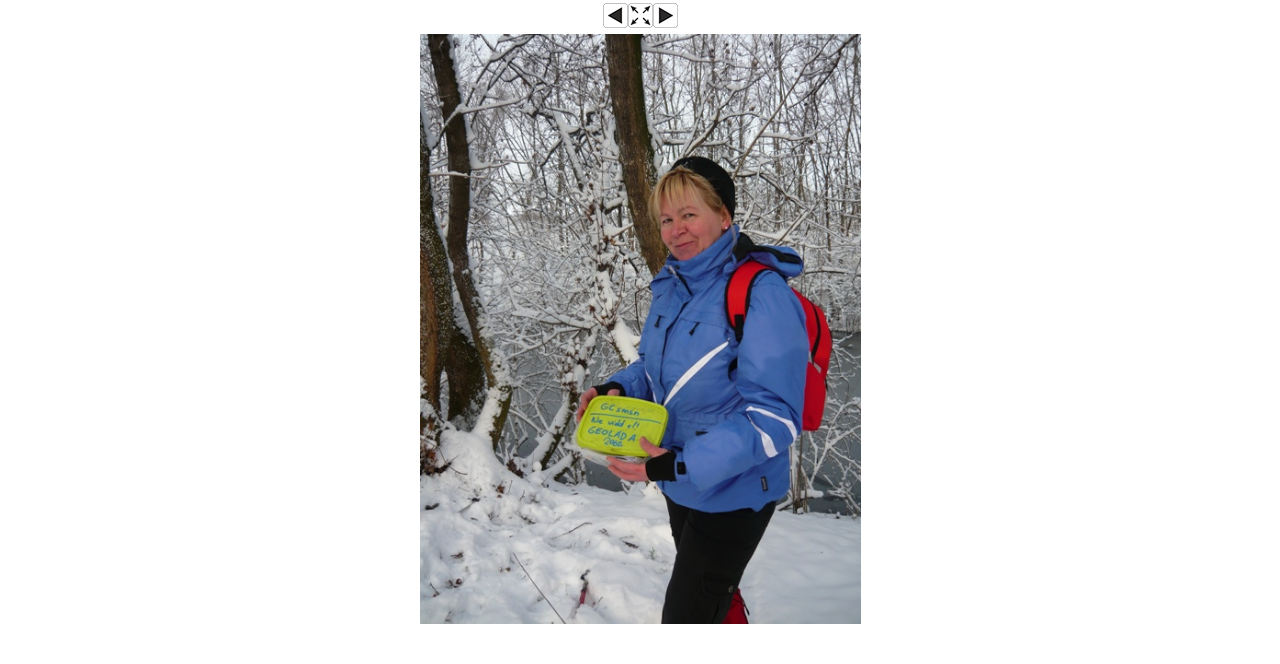

--- FILE ---
content_type: text/html; charset=utf-8
request_url: https://geocaching.hu/images.geo?id=924366&group=776219&table=log_images&wi=480&he=640
body_size: 2197
content:
<!DOCTYPE HTML>
<html>
<head>
	<title>[névtelen]</title>
	<style TYPE="text/css">

		body, table, input, textarea, select, div {
			font-family: Verdana, Arial, Helvetica, sans-serif;
			font-size: 11px;
		}

		a { color: #000000; }
		a:hover { color: #000000; text-decoration: none; }
		img { image-orientation: none; } /* gusty: image exif info disable */

	</style>
		<meta http-equiv="Page-Exit" content="blendTrans(Duration=0.1)">
		<meta http-equiv="Page-Enter" content="blendTrans(Duration=0.1)">
</head>
<script language="JavaScript" type="text/javascript">

	function isOpenerWindowSameSize () {
		var myWidth = 0, myHeight = 0;
		if( typeof( window.innerWidth ) == 'number' ) {
			//Non-IE
			myWidth = window.innerWidth;
			myHeight = window.innerHeight;
		} else if( document.documentElement && ( document.documentElement.clientWidth || document.documentElement.clientHeight ) ) {
			//IE 6+ in 'standards compliant mode'
			myWidth = document.documentElement.clientWidth;
			myHeight = document.documentElement.clientHeight;
		} else if( document.body && ( document.body.clientWidth || document.body.clientHeight ) ) {
			//IE 4 compatible
			myWidth = document.body.clientWidth;
			myHeight = document.body.clientHeight;
		}

		var openerWidth = 0, openerHeight = 0;
		if( typeof( window.opener.innerWidth ) == 'number' ) {
			//Non-IE
			openerWidth = window.opener.innerWidth;
			openerHeight = window.opener.innerHeight;
		} else if( window.opener.document.documentElement && ( window.opener.document.documentElement.clientWidth || window.opener.document.documentElement.clientHeight ) ) {
			//IE 6+ in 'standards compliant mode'
			openerWidth = window.opener.document.documentElement.clientWidth;
			openerHeight = window.opener.document.documentElement.clientHeight;
		} else if( window.opener.document.body && ( window.opener.document.body.clientWidth || window.opener.document.body.clientHeight ) ) {
			//IE 4 compatible
			openerWidth = window.opener.document.body.clientWidth;
			openerHeight = window.opener.document.body.clientHeight;
		}

		return (myWidth == openerWidth && myHeight == openerHeight);
	}

</script>

<script src="https://ajax.googleapis.com/ajax/libs/jquery/3.4.1/jquery.min.js"></script> 
<script language="JavaScript" type="text/javascript">
	$(document).ready(function() { 

	var xx = 480;var yy = 640;var xo = 480;var yo = 640;	xx=xx+40
	yy=yy+130

	var aa = bb = 0;
	var iw = screen.availWidth;
	var ih = screen.availHeight;
	if (xo>iw-40){
		aa = parseInt((iw-40)/((xo)/100));
		bb = parseInt(aa*(yo/100));
		xo = iw-40;
		yo = bb;
		xx = iw;
		yy = yo+130;
		$("#nagyito").attr("src","/images/v_orig.png");
		$("#nagyito").attr("onClick","atmeretezo()");
		$("#nagyito").attr("zs",1);
	}

	if (yo>ih-130){
		aa = parseInt((ih-130)/(yo/100));
		bb = parseInt(aa*(xo/100));
		xo = bb;
		yo = ih-130;
		xx = xo+40;
		yy = ih;
		$("#nagyito").attr("src","/images/v_orig.png");
		$("#nagyito").attr("onClick","atmeretezo()");
		$("#nagyito").attr("zs",1);
	}

	$("#aktualis").attr("width",xo);
	$("#aktualis").attr("height",yo);
	$("#nagyito").attr("xs",xo);
	$("#nagyito").attr("ys",yo);
	$("#nagyito").attr("xw",xx);
	$("#nagyito").attr("yw",yy);
	$("#fblike").attr("data-href",$(location).attr("href"));
	
	var xp = parseInt(screen.availWidth/2)-parseInt(xx/2); 
	var yp = parseInt(screen.availHeight/2)-parseInt(yy/2); 
	window.resizeTo(xx,yy);
	window.moveTo(xp,yp);	
	});

	function res_x(x1){
		if (x1>screen.availWidth){
			x1 = screen.availWidth;
		}
		return x1;
	}

	function res_y(y1){
		if (y1>screen.availHeight){
			y1 = screen.availHeight;
		}
		return y1;
	}
</script>

<!-- jobbra, balra nyilakkal is lehetséges legyen a képváltás. Togo 2015.12.19 -->

<script language="JavaScript" type="text/javascript">
	$(document).keydown(function(event) {
    switch (event.keyCode) {
		case 37: 
			$("a").each(function(){
			if ($(this).attr("id") == "bal"){
				$(location).attr("href",$(this).attr("href"));
			}
			});
		break;
		case 39: 
			$("a").each(function(){
			if ($(this).attr("id") == "jobb"){
				$(location).attr("href",$(this).attr("href"));
			}
			});		
		break;
		case 27:
			window.close();
		break;
	}
    });
</script>
<!-- jobbra, balra nyilakkal is lehetséges legyen a képváltás vége -->

<script language="JavaScript" type="text/javascript">
	function atmeretezo(){
		var xx = 480;var yy = 640;		var iw = screen.availWidth;
		var ih = screen.availHeight;
		var xo = $("#nagyito").attr("xs");
		var yo = $("#nagyito").attr("ys");
		var xw = $("#nagyito").attr("xw");
		var yw = $("#nagyito").attr("yw");

		if 	($("#nagyito").attr("zs") == "1"){
			var xp = parseInt(iw/2)-parseInt(xx/2); 
			var yp = parseInt(ih/2)-parseInt(yy/2); 
			var nx = (xx+50>iw) ? iw : xx+50;
			var ny = (yy+130>ih) ? ih : yy+130;
			$("#aktualis").attr("width",xx);
			$("#aktualis").attr("height",yy);
			window.resizeTo(nx,ny);
			window.moveTo(xp,yp);
			$("#nagyito").attr("zs","2");
			$("#nagyito").attr("src","/images/v_full.png");
		} else if ($("#nagyito").attr("zs") == "2"){
			var xp = parseInt(iw/2)-parseInt(xw/2); 
			var yp = parseInt(ih/2)-parseInt(yw/2);
			$("#aktualis").attr("width",xo);
			$("#aktualis").attr("height",yo);
			window.resizeTo(xw,yw);
			window.moveTo(xp,yp);
			$("#nagyito").attr("zs","1");
			$("#nagyito").attr("src","/images/v_orig.png");
		}
	}

	function res_x(x1){
		if (x1>screen.availWidth){
			x1 = screen.availWidth;
		}
		return x1;
	}

	function res_y(y1){
		if (y1>screen.availHeight){
			y1 = screen.availHeight;
		}
		return y1;
	}
</script>

<body bgcolor="#FFFFFF" link="#000000" alink="#000000" vlink="#000000" leftmargin=0 topmargin=0 marginwidth=0 marginheight=0 marginheight=3 style="margin-top: 0px;" onLoad=" next_cache = new Image(); next_cache.src = 'logimages/2010-12/38642_20101228_190256.jpg'; prev_cache = new Image(); prev_cache.src = 'logimages/2010-12/38642_20101228_190209.jpg'; "><table width="100%" border="0" cellpadding="2" cellspacing="0" align="center"><tr height="33px"><td width="30%"></td><td width="40%" align="center" walign="top"><table width="75px" border="0" cellpadding="0" cellspacing="0" align="center" walign="top"><tr walign="top"><td align="left" width="25px"><a id="bal" href="/images.geo?id=924365&group=776219&table=log_images&wi=640&he=480"><img src="/images/v_left.png" border=0></a></td><td align="right" width="25px"><img id="nagyito" src="/images/v_orig_s.png" border=0 onClick="" xs="" ys="" zs="0"  xw="0" yw="0"></td><td align=right" width="25px"><a id="jobb" href="/images.geo?id=924368&group=776219&table=log_images&wi=640&he=480"><img src="/images/v_right.png" border=0></a></td></tr></table></td><td width="30%" align="right"><!-- <div id="fblike" class="fb-like" data-href="" data-layout="button_count" data-action="like" data-colorscheme="dark" data-show-faces="false" data-share="false" style="height: 21px; overflow: hidden;"></div> --></td></tr></table>
<div align="center"><a id="jobb" href="/images.geo?id=924368&group=776219&table=log_images&wi=640&he=480"><img id="aktualis" src="logimages/2010-12/38642_20101228_190222.jpg" style="padding: 0px 0px 0px 0px; margin: 1px 0px 0px 0px; border:0px solid grey;"></a></div>
</body></html>